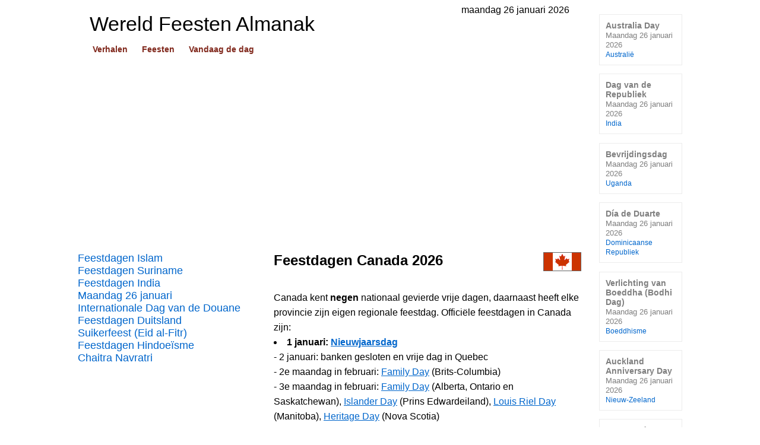

--- FILE ---
content_type: text/html
request_url: https://www.beleven.org/feesten/lijsten/landen.php?land=Canada
body_size: 9486
content:
<!DOCTYPE html>
<html lang="nl">
<head>
<meta http-equiv="Content-Type" content="text/html; charset=UTF-8">
<title>Feestdagen Canada 2026</title>
<meta name="description" content="Feestdagen Canada 2026: Canada kent negen nationaal gevierde vrije dagen, daarnaast heeft elke provincie zijn eigen regionale feestdag. Officiële feestdagen in Canada zijn: 1 januari: Nieuwjaarsdag - 2 januari: banken gesloten en vrije dag in Quebec - 2e maandag in februari: Family Day (Brits-Columbia) - 3e maandag in februari: Family Day (Alberta, Ontario en Saskatchewan), Islander Day (Prins Edwardeiland), Louis Riel Day (Manitoba), Heritage Day (Nova Scotia) maart/april: Goede Vrijdag - maart/april: Paasmaandag (Alberta, Quebec) maandag rond 24 mei: Victoria Day - 21 juni: National Aboriginal Day (Northwest Territories en Yukon) - maandag rond 24 juni: Discovery Day (Newfoundland en Labrador) - 24 juni: Saint Jean Baptiste (Quebec) 1 juli: Canada Day - 9 juli: Nunavut Day (Nunavut) 1e maandag in augustus: Civic Holiday - 3e maandag in augustus: Discovery Day (Yukon) 1e maandag in september: Labour Day 2e maandag in oktober: Thanksgiving Day 11 november: Remembrance Day 25 december: Kerstmis - 26 december: Boxing Day (New Brunswick, Ontario) Alleen die dagen gelden als officiële vrije dag.">
<meta http-equiv="Content-Security-Policy" content="upgrade-insecure-requests">
<meta name="robots" content="index, follow">
<meta name="revisit-after" content="1 days">
<link rel="canonical" href="https://www.beleven.org/feesten/lijsten/landen.php?land=Canada">
<meta name="viewport" content="width=device-width, initial-scale=1">
<link rel="icon" href="https://www.beleven.org/feesten/imgbasis/icon.png" sizes="192x192">
<link rel="shortcut icon" href="https://www.beleven.org/feesten/lijsten/icoflags/canada.ico" type="image/x-icon">
<link rel="icon" href="https://www.beleven.org/feesten/lijsten/icoflags/canada.ico" type="image/x-icon">
<!-- Google Analytics (gtag.js) -->
<script async src="https://www.googletagmanager.com/gtag/js?id=G-XCSDL81BX6"></script>
<script>
  window.dataLayer = window.dataLayer || [];
  function gtag(){dataLayer.push(arguments);}
  gtag('js', new Date());

  gtag('config', 'G-XCSDL81BX6');
</script>
<script async src="https://pagead2.googlesyndication.com/pagead/js/adsbygoogle.js?client=ca-pub-6952967232649760" crossorigin="anonymous"></script>
<style type="text/css">
@charset "utf-8";
html { height: 100%; }
body { font-family: Arial, Helvetica, sans-serif; font-size: 1em; color: #000000; margin: 0; background-color: #FFFFFF; height: 100%; }
h1 { padding: 0; margin: 0; }
table { border-spacing: 0; border-collapse: collapse; }
td { font-family: Arial, Helvetica, sans-serif; vertical-align: top; padding: 0; }
a:link { color: #0066CC; text-decoration: underline; }
a:visited { color: #0066CC; text-decoration: underline; }
a:active { color: #0066CC; text-decoration: underline; }
a:hover { color: #CC0066; text-decoration: underline; }
ul { list-style-type: none; margin: 0; padding: 0; text-align: left; }
hr { color: #666666; background-color: #666666; height: 1px; border-width: 0; }
* { margin: 0; padding: 0; box-sizing: border-box; }
img { border: 0px; box-sizing: content-box; }
.body { width: 1018px; margin: 0 auto; padding-top: 0.5em; }
.page { float: left; }
.container { width: 848px; margin-top: 1em; }
/* -- header -- */
.header { background: url('/feesten/imgbasis/bgheader.jpg') left top repeat-x; width: 848px; margin: 0; padding: 0 20px 0 0; }
.sitename { font-family: Arial, Helvetica, sans-serif; font-size: 34px; color: #000000; font-weight: normal; padding: 0 0 10px 20px; position: relative; bottom: 5px; }
.headerknop { padding: 0 0 20px 20px; font-size: 14px; font-family: Arial, Helvetica, sans-serif; font-weight: bold; white-space: nowrap; }
.headerknop a:link { background: #FFFFFF; padding: 2px 5px; margin-right: 10px; color: #80281C; text-decoration: none; }
.headerknop a:active { background: #FFFFFF; padding: 2px 5px; margin-right: 10px; color: #80281C; text-decoration: none; }
.headerknop a:visited { background: #FFFFFF; padding: 2px 5px; margin-right: 10px; color: #80281C; text-decoration: none; }
.headerknop a:hover { background: #80281C; padding: 2px 5px; margin-right: 10px; color: #FFFFFF; text-decoration: none; }
.searchform { text-align: right; width: 100%; padding: 38px 0 0 0; display: block; white-space: nowrap; }
/* -- links (menu) -- */
.menu { float: left; width: 300px; }
.navigatie_links { font-size: 18px; font-weight: normal; }
.navigatie_links a:link { text-decoration: none; width: 300px; display: block; }
.navigatie_links a:visited { text-decoration: none; }
.navigatie_links a:active { text-decoration: none; }
.navigatie_links a:hover { text-decoration: underline; }
/* -- artikel -- */
.content { float: left; width: 548px; padding: 0 0 2em 30px; }
.titel { font-family: Arial, Helvetica, sans-serif; font-weight: bold; font-size: 1.5em; color: #000000; padding: 0 0 1.5em 0; }
.tekst { font-family: Arial, Helvetica, sans-serif; text-align: justify; font-size: 1em; line-height: 1.6em; }
.tekst a:link { text-decoration: underline; }
.tekst a:active { text-decoration: underline; }
.tekst a:visited { text-decoration: underline; }
.tekst a:hover { text-decoration: underline; }
.p { text-align: left; font-size: 1.1em; line-height: 1.4em; margin-bottom: 1.4em; margin-top: 1.4em; }
.imgleft { margin: 5px 20px 5px 0px; border: 1px solid #000000; float: left; width: 158px; }
.imgright { margin: 3px 0 10px 20px; border: 1px solid #000000; float: right; width: 158px; }
.imgcenter { border: 1px solid #000000; width: 326px; display: block; margin-left: auto; margin-right: auto; margin-top: 5px; margin-bottom: 5px; }
.verhaal_extra { font-size: 1.2em; margin: 10px 0 10px 0; width: auto; display: block; font-weight: bold; }
/* -- onder artikel -- */
.spotlight { font-size: 18px; margin: 0 0 10px 0; }
.spotlight a:link { display: block; width: 100%; padding: 10px; text-decoration: none; border: 1px solid #A28254; }
.spotlight a:active { text-decoration: none; border: 1px solid #A28254; }
.spotlight a:visited { text-decoration: none; border: 1px solid #A28254; }
.spotlight a:hover { text-decoration: none; border: 1px solid #A28254; color: #CC0066; background: #ECECEC; }
.spotlight_url { font-size: 13px; color: #B30000; font-weight: normal; }
.showflag { float: right; height: 24px; margin: 0 0 0 10px; }
.random_button { text-align: left; font-size: 1em; padding: 10px 0; margin: 0; }
.random_button a:link { text-decoration: underline; font-size: 1em; }
.random_button a:active { text-decoration: underline; font-size: 1em; }
.random_button a:visited { text-decoration: underline; font-size: 1em; }
.random_button a:hover { text-decoration: underline; font-size: 1em; }
/* -- footer -- */
.footer { clear: both; width: 848px; color: #000000; background: #ECECEC; text-align: left; font-size: 13px; }
.footertext { padding-left: 6px; }
.footertext a:link { background: #ECECEC; text-decoration: none; color: #000000; }
.footertext a:visited { background: #ECECEC; text-decoration: none; color: #000000; }
.footertext a:active { background: #ECECEC; text-decoration: none; color: #000000; }
.footertext a:hover { background: #ECECEC; text-decoration: none; color: #000000; }
.footerimage { padding-right: 6px; position: relative; top: 2px; float: right; }
.footerlinks { color: #999999; height: 180px; margin: 20px 0; font-size: 13px; }
.footersite { width: 212px; float: left; padding-left: 6px; }
.footersite a:link { color: #999999; text-decoration: none; background: #FFFFFF; }
.footersite a:visited { color: #999999; text-decoration: none; background: #FFFFFF; }
.footersite a:active { color: #999999; text-decoration: none; background: #FFFFFF; }
.footersite a:hover { color: #999999; text-decoration: underline; background: #FFFFFF; }
/* -- rechts (lichtgrijs) -- */
.right { float: left; width: 170px; padding: 1em 0 0 30px; }
.knop_rechts_titel { font-size: 0.9em; font-weight: bold; }
.knop_rechts_titel a:link { width: 140px; background: #FFFFFF; color: #7F7F7F; text-decoration: none; padding: 10px; margin: 0 0 1em 0; border: 1px solid #ECECEC; display: block; }
.knop_rechts_titel a:visited { color: #7F7F7F; text-decoration: none; border: 1px solid #ECECEC; }
.knop_rechts_titel a:active { color: #7F7F7F; text-decoration: none; border: 1px solid #ECECEC; }
.knop_rechts_titel a:hover { color: #CC0066; text-decoration: none; border: 1px solid #ECECEC; background: #ECECEC; }
.knop_rechts_tekst { font-size: 0.9em; color: #7F7F7F; font-weight: normal; }
.knop_rechts_leeftijd { font-size: 0.8em; color: #0066CC; font-weight: normal; }
.kal_rechts { padding: 0 0 1em 11px; }
/* -- religieblokken -- */
.ch { width: 100px; height: 100px; display: block; margin-bottom: 4px; }
.ch_tekst { width: auto; display: block; font-size: 16px; font-family: Arial, Helvetica, sans-serif; text-align: center; font-weight: bold; }
.ch_tekst a:link { color: #FFFFFF; text-decoration: none; width: auto; padding-top: 40px; display: block; }
.ch_tekst a:active { color: #FFFFFF; text-decoration: none; width: auto; padding-top: 40px; display: block; }
.ch_tekst a:visited { color: #FFFFFF; text-decoration: none; width: auto; padding-top: 40px; display: block; }
.ch_tekst a:hover { color: #FFFFFF; text-decoration: overline underline; width: auto; padding-top: 40px; display: block; font-size: 1.1em; }
.ch_moslims { margin: 0 2px 0 0; width: auto; height: 100px; background: #1c765a url('/feesten/imgbasis/moslims.jpg') center no-repeat; }
.ch_joden { margin: 0 2px; width: auto; height: 100px; background: #227cae url('/feesten/imgbasis/joden.jpg') center no-repeat; }
.ch_christenen { margin: 0 0 0 2px; width: auto; height: 100px; background: #80281c url('/feesten/imgbasis/christenen.jpg') center no-repeat; }
.ch_hindoes { margin: 0 2px 0 0; width: auto; height: 100px; background: #f39d2e url('/feesten/imgbasis/hindoes.jpg') center no-repeat; }
.ch_boeddhisten { margin: 0 2px; width: auto; height: 100px; background: #8a300d url('/feesten/imgbasis/boeddhisten.jpg') center no-repeat; }
.ch_chinezen { margin: 0 0 0 2px; width: auto; height: 100px; background: #b52934 url('/feesten/imgbasis/chinezen.jpg') center no-repeat; }
/* -- kalender -- */
.calendarHeader { font-weight: bold; color: #993366; background-color: #FFFFFF; font-family: Arial, Helvetica, sans-serif; font-size: 1em; padding: 0.3em 0; }
.calendarToday { background-color: #993366; font-family: Arial, Helvetica, sans-serif; font-size: 1em; vertical-align: middle; }
.calendarToday a:link { color: #FFFFFF; text-decoration: none; }
.calendarToday a:active { color: #FFFFFF; text-decoration: none; }
.calendarToday a:visited { color: #FFFFFF; text-decoration: none; }
.calendarToday a:hover { color: #FFFFFF; text-decoration: none; }
.calendar { background-color: #FFFFFF; width: auto; padding: 0.3em 0; font-family: Arial, Helvetica, sans-serif; font-size: 1em; }
.calendar a:link { text-decoration: none; }
.calendar a:active { text-decoration: none; }
.calendar a:visited { text-decoration: none; }
.calendar a:hover { text-decoration: underline; }
/* -- pagina specifiek -- */
.kalender_dag_geheel { margin-bottom: 1em; }
.kalender_dag { color: #666666; margin: 3px 0; }
.kalender_feest { font-size: 1.3em; text-align: left; }
.kalender_feest_alt { font-size: 0.9em; margin: 5px 0; }
</style>
</head>
<body>
<div class="body">  
<div class="page">
<div style="float: right; padding-right: 20px;">maandag 26 januari 2026</div>
<header class="header">
<table style="width: 100%;"><tr><td><h1 class="sitename">Wereld Feesten Almanak</h1><div class="headerknop"><a href="https://www.beleven.org/verhalen/">Verhalen</a> <a href="https://www.beleven.org/feesten/">Feesten</a> <a href="https://www.beleven.org/vandaagdedag/">Vandaag de dag</a></div></td><td><div class="searchform"></div></td></tr>
</table>
</header><script async src="https://pagead2.googlesyndication.com/pagead/js/adsbygoogle.js?client=ca-pub-6952967232649760" crossorigin="anonymous"></script>
<!-- Leaderboard Almanak (Responsief) -->
<ins class="adsbygoogle"
     style="display:block"
     data-ad-client="ca-pub-6952967232649760"
     data-ad-slot="3804866818"
     data-ad-format="auto"
     data-full-width-responsive="true"></ins>
<script>
     (adsbygoogle = window.adsbygoogle || []).push({});
</script>
<br>
<div class="container">
<nav class="menu">
<div class="navigatie_links"><a href="https://www.beleven.org/feesten/lijsten/religie.php?godsdienst=Islam">Feestdagen Islam</a></div>
<div class="navigatie_links"><a href="https://www.beleven.org/feesten/lijsten/landen.php?land=Suriname">Feestdagen Suriname</a></div>
<div class="navigatie_links"><a href="https://www.beleven.org/feesten/lijsten/landen.php?land=India">Feestdagen India</a></div>
<div class="navigatie_links"><a href="https://www.beleven.org/feesten/kalender.php?dag=26&amp;maand=1&amp;jaar=2026">Maandag 26 januari</a></div>
<div class="navigatie_links"><a href="https://www.beleven.org/feest/internationale_dag_van_de_douane">Internationale Dag van de Douane</a></div>
<div class="navigatie_links"><a href="https://www.beleven.org/feesten/lijsten/landen.php?land=Duitsland">Feestdagen Duitsland</a></div>
<div class="navigatie_links"><a href="https://www.beleven.org/feest/suikerfeest">Suikerfeest (Eid al-Fitr)</a></div>
<div class="navigatie_links"><a href="https://www.beleven.org/feesten/lijsten/religie.php?godsdienst=Hindoeisme">Feestdagen Hindoeïsme</a></div>
<div class="navigatie_links"><a href="https://www.beleven.org/feest/navaratri_eerste_periode">Chaitra Navratri</a></div>
<div style="width: 300px; display: block; text-align: center; padding: 1.5em 0 0.5em 0;"><script async src="https://pagead2.googlesyndication.com/pagead/js/adsbygoogle.js?client=ca-pub-6952967232649760" crossorigin="anonymous"></script>
<!-- Skyscraper Almanak (Responsief) -->
<ins class="adsbygoogle"
     style="display:block"
     data-ad-client="ca-pub-6952967232649760"
     data-ad-slot="2839620419"
     data-ad-format="auto"
     data-full-width-responsive="true"></ins>
<script>
     (adsbygoogle = window.adsbygoogle || []).push({});
</script><br>
</div>
<div class="navigatie_links"><a href="https://www.beleven.org/feesten/">Feestdagen 2026</a></div>
<div class="navigatie_links"><a href="https://www.beleven.org/feesten/vandaag/">Vandaag 26 januari</a></div>
<div class="navigatie_links"><a href="https://www.beleven.org/feesten/kalender.php?dag=27&amp;maand=1&amp;jaar=2026">Morgen 27 januari</a></div>
<div class="navigatie_links"><a href="https://www.beleven.org/feesten/maanden/januari_2026#vandaag">Feesten januari 2026</a></div>
<div class="navigatie_links"><a href="https://www.beleven.org/feesten/maanden/februari_2026">Feesten februari 2026</a></div>
<div class="navigatie_links"><a href="https://www.beleven.org/feesten/lijsten/landen.php?land=Belgie">Feestdagen Belgi&euml;</a></div>
<div class="navigatie_links"><a href="https://www.beleven.org/feesten/lijsten/religie.php?godsdienst=Protestantisme">Feestdagen Protestantisme</a></div>
<div class="navigatie_links"><a href="https://www.beleven.org/feesten/landen/">Feestdagen per land</a></div>
<div class="navigatie_links"><a href="https://www.beleven.org/feesten/zoek.php">Feesten zoeken</a></div>
<div style="width: 300px; display: block; margin-right: 20px; padding: 1.5em 0;">
<table style="width: 100%;"><tr><td align="center" valign="top"><a href="/feesten/kalender.php?dag=1&amp;maand=12&amp;jaar=2025" title="vorige maand">&lt;&lt;</a></td><td align="center" valign="top" class="calendarHeader" colspan="5">Januari 2026</td><td align="center" valign="top"><a href="/feesten/kalender.php?dag=1&amp;maand=2&amp;jaar=2026" title="volgende maand">&gt;&gt;</a></td></tr><tr><td align="center" valign="top" class="calendarHeader">Ma</td><td align="center" valign="top" class="calendarHeader">Di</td><td align="center" valign="top" class="calendarHeader">Wo</td><td align="center" valign="top" class="calendarHeader">Do</td><td align="center" valign="top" class="calendarHeader">Vr</td><td align="center" valign="top" class="calendarHeader">Za</td><td align="center" valign="top" class="calendarHeader">Zo</td></tr><tr><td class="calendar" align="center">&nbsp;</td><td class="calendar" align="center">&nbsp;</td><td class="calendar" align="center">&nbsp;</td><td class="calendar" align="center"><a href="/feesten/kalender.php?dag=1&amp;maand=1&amp;jaar=2026" target="_top">1</a></td><td class="calendar" align="center"><a href="/feesten/kalender.php?dag=2&amp;maand=1&amp;jaar=2026" target="_top">2</a></td><td class="calendar" align="center"><a href="/feesten/kalender.php?dag=3&amp;maand=1&amp;jaar=2026" target="_top">3</a></td><td class="calendar" align="center"><a href="/feesten/kalender.php?dag=4&amp;maand=1&amp;jaar=2026" target="_top">4</a></td></tr><tr><td class="calendar" align="center"><a href="/feesten/kalender.php?dag=5&amp;maand=1&amp;jaar=2026" target="_top">5</a></td><td class="calendar" align="center"><a href="/feesten/kalender.php?dag=6&amp;maand=1&amp;jaar=2026" target="_top">6</a></td><td class="calendar" align="center"><a href="/feesten/kalender.php?dag=7&amp;maand=1&amp;jaar=2026" target="_top">7</a></td><td class="calendar" align="center"><a href="/feesten/kalender.php?dag=8&amp;maand=1&amp;jaar=2026" target="_top">8</a></td><td class="calendar" align="center"><a href="/feesten/kalender.php?dag=9&amp;maand=1&amp;jaar=2026" target="_top">9</a></td><td class="calendar" align="center"><a href="/feesten/kalender.php?dag=10&amp;maand=1&amp;jaar=2026" target="_top">10</a></td><td class="calendar" align="center"><a href="/feesten/kalender.php?dag=11&amp;maand=1&amp;jaar=2026" target="_top">11</a></td></tr><tr><td class="calendar" align="center"><a href="/feesten/kalender.php?dag=12&amp;maand=1&amp;jaar=2026" target="_top">12</a></td><td class="calendar" align="center"><a href="/feesten/kalender.php?dag=13&amp;maand=1&amp;jaar=2026" target="_top">13</a></td><td class="calendar" align="center"><a href="/feesten/kalender.php?dag=14&amp;maand=1&amp;jaar=2026" target="_top">14</a></td><td class="calendar" align="center"><a href="/feesten/kalender.php?dag=15&amp;maand=1&amp;jaar=2026" target="_top">15</a></td><td class="calendar" align="center"><a href="/feesten/kalender.php?dag=16&amp;maand=1&amp;jaar=2026" target="_top">16</a></td><td class="calendar" align="center"><a href="/feesten/kalender.php?dag=17&amp;maand=1&amp;jaar=2026" target="_top">17</a></td><td class="calendar" align="center"><a href="/feesten/kalender.php?dag=18&amp;maand=1&amp;jaar=2026" target="_top">18</a></td></tr><tr><td class="calendar" align="center"><a href="/feesten/kalender.php?dag=19&amp;maand=1&amp;jaar=2026" target="_top">19</a></td><td class="calendar" align="center"><a href="/feesten/kalender.php?dag=20&amp;maand=1&amp;jaar=2026" target="_top">20</a></td><td class="calendar" align="center"><a href="/feesten/kalender.php?dag=21&amp;maand=1&amp;jaar=2026" target="_top">21</a></td><td class="calendar" align="center"><a href="/feesten/kalender.php?dag=22&amp;maand=1&amp;jaar=2026" target="_top">22</a></td><td class="calendar" align="center"><a href="/feesten/kalender.php?dag=23&amp;maand=1&amp;jaar=2026" target="_top">23</a></td><td class="calendar" align="center"><a href="/feesten/kalender.php?dag=24&amp;maand=1&amp;jaar=2026" target="_top">24</a></td><td class="calendar" align="center"><a href="/feesten/kalender.php?dag=25&amp;maand=1&amp;jaar=2026" target="_top">25</a></td></tr><tr><td class="calendarToday" align="center"><a href="/feesten/kalender.php?dag=26&amp;maand=1&amp;jaar=2026" target="_top">26</a></td><td class="calendar" align="center"><a href="/feesten/kalender.php?dag=27&amp;maand=1&amp;jaar=2026" target="_top">27</a></td><td class="calendar" align="center"><a href="/feesten/kalender.php?dag=28&amp;maand=1&amp;jaar=2026" target="_top">28</a></td><td class="calendar" align="center"><a href="/feesten/kalender.php?dag=29&amp;maand=1&amp;jaar=2026" target="_top">29</a></td><td class="calendar" align="center"><a href="/feesten/kalender.php?dag=30&amp;maand=1&amp;jaar=2026" target="_top">30</a></td><td class="calendar" align="center"><a href="/feesten/kalender.php?dag=31&amp;maand=1&amp;jaar=2026" target="_top">31</a></td><td class="calendar" align="center">&nbsp;</td></tr></table></div>
<div style="width: 300px; display: block; text-align: center; padding: 0;"><div class="ad_holder">
<script async src="https://pagead2.googlesyndication.com/pagead/js/adsbygoogle.js?client=ca-pub-6952967232649760" crossorigin="anonymous"></script>
<!-- Square Almanak (300x250) -->
<ins class="adsbygoogle"
     style="display:inline-block;width:300px;height:250px"
     data-ad-client="ca-pub-6952967232649760"
     data-ad-slot="1347373279"></ins>
<script>
     (adsbygoogle = window.adsbygoogle || []).push({});
</script></div><br>
</div><div class="navigatie_links"><a href="https://www.beleven.org/feest/ramadan">Ramadan (Vastenmaand)</a></div>
<div class="navigatie_links"><a href="https://www.beleven.org/feest/chinees_nieuwjaar">Chinees Nieuwjaar</a></div>
<div class="navigatie_links"><a href="https://www.beleven.org/feest/republic_day_india">Dag van de Republiek (India)</a></div>
<div class="navigatie_links"><a href="https://www.beleven.org/feest/blue_monday">Blue Monday</a></div>
<div class="navigatie_links"><a href="https://www.beleven.org/feest/gedichtendag">Gedichtendag</a></div>
<div class="navigatie_links"><a href="https://www.beleven.org/feest/australia_day">Australia Day</a></div>
<div class="navigatie_links"><a href="https://www.beleven.org/feesten/maanden/februari_2026">Feestdagen februari</a></div>
<div class="navigatie_links"><a href="https://www.beleven.org/feesten/lijsten/landen.php?land=Spanje">Feestdagen Spanje</a></div>
<div class="navigatie_links"><a href="https://www.beleven.org/feesten/lijsten/religie.php?godsdienst=Jodendom">Feestdagen Jodendom</a></div>
<br>
<br></nav>
<article class="content">
<header class="titel"><img src="/verhalen/lijsten/vlaggen/canada.gif" alt="" style="float: right; margin: 0 0 0 1em;">Feestdagen Canada 2026</header>
<div class="tekst"><div style="text-align: left;">Canada kent <b>negen</b> nationaal gevierde vrije dagen, daarnaast heeft elke provincie zijn eigen regionale feestdag. Officiële feestdagen in Canada zijn:<li><b>1 januari: <a href="/feest/nieuwjaarsdag">Nieuwjaarsdag</a></b></li>- 2 januari: banken gesloten en vrije dag in Quebec<br>- 2e maandag in februari: <a href="/feest/family_day_canada">Family Day</a> (Brits-Columbia)<br>- 3e maandag in februari: <a href="/feest/family_day_canada">Family Day</a> (Alberta, Ontario en Saskatchewan), <a href="/feest/islander_day_canada">Islander Day</a> (Prins Edwardeiland), <a href="/feest/louis_riel_day_canada">Louis Riel Day</a> (Manitoba), <a href="/feest/nova_scotia_heritage_day_canada">Heritage Day</a> (Nova Scotia)</li><li><b>maart/april: <a href="/feest/goede_vrijdag">Goede Vrijdag</a></b></li>- maart/april: <a href="/feest/pasen">Paasmaandag</a> (Alberta, Quebec)<li><b>maandag rond 24 mei: <a href="/feest/victoria_day_canada">Victoria Day</a></b></li>- 21 juni: <a href="/feest/national_aboriginal_day_canada">National Aboriginal Day</a> (Northwest Territories en Yukon)<br>- maandag rond 24 juni: <a href="/feest/discovery_day_newfoundland_labrador_canada">Discovery Day</a> (Newfoundland en Labrador)<br>- 24 juni: <a href="/feest/sint_jan">Saint Jean Baptiste</a> (Quebec)<li><b>1 juli: <a href="/feest/canada_day_canada">Canada Day</a></b></li>- 9 juli: <a href="/feest/nunavut_day_canada">Nunavut Day</a> (Nunavut)<li><b>1e maandag in augustus: <a href="/feest/civic_holiday_canada">Civic Holiday</a></b></li>- 3e maandag in augustus: <a href="/feest/discovery_day_yukon_canada">Discovery Day</a> (Yukon)<li><b>1e maandag in september: <a href="/feest/labor_day_verenigde_staten">Labour Day</a></b></li><li><b>2e maandag in oktober: <a href="/feest/thanksgiving_day_canada">Thanksgiving Day</a></b></li><li><b>11 november: <a href="/feest/remembrance_day">Remembrance Day</a></b></li><li><b>25 december: <a href="/feest/kerstmis">Kerstmis</a></b></li>- 26 december: <a href="/feest/boxing_day">Boxing Day</a> (New Brunswick, Ontario)<br>Alleen die dagen gelden als officiële vrije dag.<br></div><br></div><div class="tekst"><div class="kalender_dag_geheel"><div class="kalender_dag">donderdag 1 januari 2026</div><div class="kalender_feest"><a href="https://www.beleven.org/feest/nieuwjaarsdag">Nieuwjaarsdag</a></div></div><div class="kalender_dag_geheel"><div class="kalender_dag">dinsdag 6 januari 2026</div><div class="kalender_feest"><a href="https://www.beleven.org/feest/driekoningen_epifanie">Driekoningen</a></div></div><div class="kalender_dag_geheel"><div class="kalender_dag">maandag 2 februari 2026</div><div class="kalender_feest"><a href="https://www.beleven.org/feest/groundhog_day">Groundhog Day</a></div></div><div class="kalender_dag_geheel"><div class="kalender_dag">maandag 9 februari 2026</div><div class="kalender_feest"><a href="https://www.beleven.org/feest/family_day_canada">Family Day</a></div><div class="kalender_feest_alt">In de Canadese provincies Alberta, Ontario en Saskatchewan wordt 'Family Day' jaarlijks op de derde maandag van februari gevierd. In British Columbia iedere tweede maandag van februari.</div></div><div class="kalender_dag_geheel"><div class="kalender_dag">zaterdag 14 februari 2026</div><div class="kalender_feest"><a href="https://www.beleven.org/feest/valentijnsdag">Valentijnsdag</a></div></div><div class="kalender_dag_geheel"><div class="kalender_dag">zondag 15 februari 2026</div><div class="kalender_feest"><a href="https://www.beleven.org/feest/dag_van_de_vlag_canada">Dag van de Vlag</a></div><div class="kalender_feest_alt">Jaarlijks op 15 februari is het National Flag of Canada Day (Jour du drapeau national du Canada). Geen officiële feestdag, maar de vlag wordt gezwaaid en er vinden enkele kleinschalige ceremonies en activiteiten plaats.</div></div><div class="kalender_dag_geheel"><div class="kalender_dag">maandag 16 februari 2026</div><div class="kalender_feest"><a href="https://www.beleven.org/feest/nova_scotia_heritage_day_canada">Nova Scotia Heritage Day</a></div><div class="kalender_feest_alt">Regionale feestdag in de provincie Nova Scotia (Nieuw-Schotland / Nouvelle-Écosse). Iedere derde maandag van februari.</div></div><div class="kalender_dag_geheel"><div class="kalender_dag">maandag 16 februari 2026</div><div class="kalender_feest"><a href="https://www.beleven.org/feest/islander_day_canada">Islander Day</a></div><div class="kalender_feest_alt">Regionale feestdag in de provincie Prins Edwardeiland (Prince Edward Island). Iedere derde maandag van februari.</div></div><div class="kalender_dag_geheel"><div class="kalender_dag">maandag 16 februari 2026</div><div class="kalender_feest"><a href="https://www.beleven.org/feest/family_day_canada">Family Day</a></div><div class="kalender_feest_alt">In de Canadese provincies Alberta, Ontario en Saskatchewan wordt 'Family Day' jaarlijks op de derde maandag van februari gevierd. In British Columbia iedere tweede maandag van februari.</div></div><div class="kalender_dag_geheel"><div class="kalender_dag">maandag 16 februari 2026</div><div class="kalender_feest"><a href="https://www.beleven.org/feest/louis_riel_day_canada">Louis Riel Day</a></div><div class="kalender_feest_alt">Regionale feestdag in de provincie Manitoba (centraal Canada). Iedere derde maandag van februari.</div></div><div class="kalender_dag_geheel"><div class="kalender_dag">woensdag 18 februari 2026</div><div class="kalender_feest"><a href="https://www.beleven.org/feest/aswoensdag">Aswoensdag</a></div></div><div class="kalender_dag_geheel"><div class="kalender_dag">vrijdag 27 februari 2026</div><div class="kalender_feest"><a href="https://www.beleven.org/feest/yukon_heritage_day_canada">Yukon Heritage Day</a></div><div class="kalender_feest_alt">Iedere laatste vrijdag van februari.</div></div><div class="kalender_dag_geheel"><div class="kalender_dag">maandag 9 maart 2026</div><div class="kalender_feest"><a href="https://www.beleven.org/feest/commonwealth_day">Commonwealth Day</a></div></div><div class="kalender_dag_geheel"><div class="kalender_dag">donderdag 12 maart 2026</div><div class="kalender_feest"><a href="https://www.beleven.org/feest/mi-careme">Mi-Carême (Halfvasten)</a></div></div><div class="kalender_dag_geheel"><div class="kalender_dag">maandag 16 maart 2026</div><div class="kalender_feest"><a href="https://www.beleven.org/feest/st_patricks_day_canada">Saint Patrick's Day</a></div><div class="kalender_feest_alt">Op de maandag het dichtst bij 17 maart zijn in de Canadese provincie Newfoundland en Labrador overheidsinstellingen gesloten vanwege het vieren van St. Patrick's Day (de Ierse nationale feestdag).</div></div><div class="kalender_dag_geheel"><div class="kalender_dag">vrijdag 20 maart 2026</div><div class="kalender_feest"><a href="https://www.beleven.org/feest/dag_van_de_francofonie">Internationale Dag van de Francofonie</a></div></div><div class="kalender_dag_geheel"><div class="kalender_dag">vrijdag 3 april 2026</div><div class="kalender_feest"><a href="https://www.beleven.org/feest/goede_vrijdag">Goede Vrijdag</a></div></div><div class="kalender_dag_geheel"><div class="kalender_dag">zondag 5  en maandag 6 april  2026</div><div class="kalender_feest"><a href="https://www.beleven.org/feest/pasen">Pasen</a></div></div><div class="kalender_dag_geheel"><div class="kalender_dag">woensdag 8 april 2026</div><div class="kalender_feest"><a href="https://www.beleven.org/feest/day_of_pink">International Day of Pink</a></div></div><div class="kalender_dag_geheel"><div class="kalender_dag">dinsdag 14 april 2026</div><div class="kalender_feest"><a href="https://www.beleven.org/feest/pan_american_day">Pan American Day</a></div></div><div class="kalender_dag_geheel"><div class="kalender_dag">vrijdag 1 mei 2026</div><div class="kalender_feest"><a href="https://www.beleven.org/feest/eerste_mei_dag_van_mei">1 Mei (May Day)</a></div></div><div class="kalender_dag_geheel"><div class="kalender_dag">zondag 10 mei 2026</div><div class="kalender_feest"><a href="https://www.beleven.org/feest/moederdag">Moederdag</a></div></div><div class="kalender_dag_geheel"><div class="kalender_dag">maandag 18 mei 2026</div><div class="kalender_feest"><a href="https://www.beleven.org/feest/victoria_day_canada">Victoria Day (Fête de la Reine)</a></div><div class="kalender_feest_alt">Iedere maandag op of voor 24 mei wordt in Canada met deze dag zowel de verjaardag van Queen Victoria gevierd als King's Birthday (de verjaardag van het huidig staatshoofd King Charles III).</div></div><div class="kalender_dag_geheel"><div class="kalender_dag">zondag 7 juni 2026</div><div class="kalender_feest"><a href="https://www.beleven.org/feest/canadian_armed_forces_day">Canadian Forces Day</a></div><div class="kalender_feest_alt">De 'Dag van de Strijdkrachten' (Armed Forces Day / Journée des Forces Armées) wordt elk jaar op de eerste zondag van juni gevierd.</div></div><div class="kalender_dag_geheel"><div class="kalender_dag">zondag 21 juni 2026</div><div class="kalender_feest"><a href="https://www.beleven.org/feest/national_aboriginal_day_canada">National Aboriginal Day</a></div><div class="kalender_feest_alt">Sinds 1996 wordt in Canada op 21 juni 'National Aboriginal Day' (Journée Nationale des Autochtones / National Indigenous Peoples Day) gevierd. Centraal staat de bijdrage van de oorspronkelijke bevolking aan de ontwikkeling van de moderne Canadese cultuur.</div></div><div class="kalender_dag_geheel"><div class="kalender_dag">zondag 21 juni 2026</div><div class="kalender_feest"><a href="https://www.beleven.org/feest/vaderdag">Vaderdag</a></div></div><div class="kalender_dag_geheel"><div class="kalender_dag">maandag 22 juni 2026</div><div class="kalender_feest"><a href="https://www.beleven.org/feest/discovery_day_newfoundland_labrador_canada">Discovery Day (Newfoundland en Labrador)</a></div><div class="kalender_feest_alt">In de provincie Newfoundland en Labrador wordt 'Discovery Day' op de maandag het dichtst bij 24 juni gevierd. Ook bekend als: 'Cabot 500 Day'.</div></div><div class="kalender_dag_geheel"><div class="kalender_dag">woensdag 24 juni 2026</div><div class="kalender_feest"><a href="https://www.beleven.org/feest/sint_jan">Sint Jansfeest</a></div></div><div class="kalender_dag_geheel"><div class="kalender_dag">zaterdag 27 juni 2026</div><div class="kalender_feest"><a href="https://www.beleven.org/feest/canadian_multiculturalism_day_canada">Canadian Multiculturalism Day</a></div><div class="kalender_feest_alt">Sinds 2002 wordt in Canada ieder jaar op 27 juni de 'Canadian Multiculturalism Day' (Journée canadienne du multiculturalisme) gehouden. Het bevorderen van de relatie tussen verschillende culturen (o.a. de Franse en Engelse Canadezen) staat centraal op deze dag.</div></div><div class="kalender_dag_geheel"><div class="kalender_dag">woensdag 1 juli 2026</div><div class="kalender_feest"><a href="https://www.beleven.org/feest/canada_day_canada">Canada Day</a></div><div class="kalender_feest_alt">Canada Day is de nationale feestdag van Canada en vindt elk jaar plaats op 1 juli. Viering van de vorming van de confederatie van Canada.</div></div><div class="kalender_dag_geheel"><div class="kalender_dag">donderdag 9 juli 2026</div><div class="kalender_feest"><a href="https://www.beleven.org/feest/nunavut_day_canada">Nunavut Day</a></div><div class="kalender_feest_alt">Officiële regionale feestdag van de provincie Nunavut jaarlijks op 9 juli. Nunavut is het grootste, noordelijkste en jongste territorium van Canada. Het is zowel het minst bevolkte gebied als het grootste in oppervlak van alle territoria en provincies van Canada. Het is een van de meest afgelegen en dunstbevolkte gebieden op aarde. De meeste inwoners zijn Inuit.</div></div><div class="kalender_dag_geheel"><div class="kalender_dag">maandag 13 juli 2026</div><div class="kalender_feest"><a href="https://www.beleven.org/feest/orangemens_day_canada">Orangemen's Day</a></div><div class="kalender_feest_alt">"Orangemen's Day" is in de Canadese provincie Newfoundland en Labrador een feestdag op de maandag die het dichtst bij 12 juli valt. Wordt vooral door protestanten van de Oranjeordes gevierd d.m.v. marsen.</div></div><div class="kalender_dag_geheel"><div class="kalender_dag">maandag 3 augustus 2026</div><div class="kalender_feest"><a href="https://www.beleven.org/feest/civic_holiday_canada">Civic Holiday</a></div><div class="kalender_feest_alt">De eerste maandag van augustus is voor veel mensen in Canada een vrije dag. Het is geen officiële feestdag, maar bijna iedereen heeft vrij. Deze dag wordt soms 'August Holiday', 'Civic Holiday' of 'Provincial Day' genoemd. Soms heeft deze dag ook een lokale benaming, zoals 'Terry Fox Day' (Manitoba), 'New Brunswick Day' of 'British Columbia Day'.</div></div><div class="kalender_dag_geheel"><div class="kalender_dag">woensdag 5 augustus 2026</div><div class="kalender_feest"><a href="https://www.beleven.org/feest/regatta_day_canada">Regatta Day</a></div><div class="kalender_feest_alt">The Royal St John's Regatta (Regatta Day). Jaarlijks in de provincie Newfoundland en Labrador op de eerste woensdag van augustus.</div></div><div class="kalender_dag_geheel"><div class="kalender_dag">maandag 17 augustus 2026</div><div class="kalender_feest"><a href="https://www.beleven.org/feest/discovery_day_yukon_canada">Discovery Day (Yukon)</a></div><div class="kalender_feest_alt">Iedere derde maandag in augustus. Ook bekend als: Klondike Gold Discovery Day. Deze dag herinnert aan het feit dat er in Yukon goud werd gevonden.</div></div><div class="kalender_dag_geheel"><div class="kalender_dag">vrijdag 21 augustus 2026</div><div class="kalender_feest"><a href="https://www.beleven.org/feest/gold_cup_parade_canada">Gold Cup Parade</a></div><div class="kalender_feest_alt">Iedere derde vrijdag van augustus. Hoogtepunt van de 'Old Home Week' in Charlottetown, Prince Edward Island.</div></div><div class="kalender_dag_geheel"><div class="kalender_dag">maandag 7 september 2026</div><div class="kalender_feest"><a href="https://www.beleven.org/feest/labor_day_verenigde_staten">Labour Day</a></div><div class="kalender_feest_alt">'Labor Day' is een belangrijke Amerikaanse feestdag op iedere eerste maandag van september. 'Labor Day' is een nationale feestdag (officiële vrije dag) in de Verenigde Staten en Canada ter ere van arbeiders. De dagen ervoor worden 'Labor Day Weekend' genoemd.</div></div><div class="kalender_dag_geheel"><div class="kalender_dag">zondag 13 september 2026</div><div class="kalender_feest"><a href="https://www.beleven.org/feest/grootouderdag">Dag van de Grootouders</a></div></div><div class="kalender_dag_geheel"><div class="kalender_dag">zondag 11 oktober 2026</div><div class="kalender_feest"><a href="https://www.beleven.org/feest/coming_out_day">Coming Out Day</a></div></div><div class="kalender_dag_geheel"><div class="kalender_dag">maandag 12 oktober 2026</div><div class="kalender_feest"><a href="https://www.beleven.org/feest/thanksgiving_day_canada">Thanksgiving Day</a></div><div class="kalender_feest_alt">In Canada wordt Thanksgiving Day (Jour de l'Action de Grâce) elke tweede maandag van de maand oktober gevierd.</div></div><div class="kalender_dag_geheel"><div class="kalender_dag">zondag 18 oktober 2026</div><div class="kalender_feest"><a href="https://www.beleven.org/feest/dag_van_de_verpleegkundigen_canada">Dag van de Verpleegkundigen</a></div><div class="kalender_feest_alt">'Healthcare Aide Day' wordt jaarlijks gehouden op 18 oktober in de provincies British Columbia en Manitoba.</div></div><div class="kalender_dag_geheel"><div class="kalender_dag">zaterdag 31 oktober 2026</div><div class="kalender_feest"><a href="https://www.beleven.org/feest/halloween">Halloween</a></div></div><div class="kalender_dag_geheel"><div class="kalender_dag">woensdag 11 november 2026</div><div class="kalender_feest"><a href="https://www.beleven.org/feest/remembrance_day">Remembrance Day</a></div></div><div class="kalender_dag_geheel"><div class="kalender_dag">vrijdag 11 december 2026</div><div class="kalender_feest"><a href="https://www.beleven.org/feest/anniversary_of_the_statute_of_westminster_canada">Anniversary of the Statute of Westminster</a></div><div class="kalender_feest_alt">In 1931 werd het 'Statuut van Westminster' door het Britse parlement aangenomen waardoor Canada de facto onafhankelijkheid verkreeg in alle aangelegenheden. Met het hijsen van de Canadese en Britse vlag op o.a. overheidsgebouwen wordt in Canada jaarlijks op 11 december hierbij stilgestaan.</div></div><div class="kalender_dag_geheel"><div class="kalender_dag">vrijdag 25 december 2026</div><div class="kalender_feest"><a href="https://www.beleven.org/feest/kerstmis">Kerstmis</a></div></div><div class="kalender_dag_geheel"><div class="kalender_dag">zaterdag 26 december 2026</div><div class="kalender_feest"><a href="https://www.beleven.org/feest/boxing_day">Boxing Day</a></div></div><div class="kalender_dag_geheel"><div class="kalender_dag">donderdag 31 december 2026</div><div class="kalender_feest"><a href="https://www.beleven.org/feest/oudejaarsavond">Oudejaarsavond</a></div></div></div><br>
<script async src="https://pagead2.googlesyndication.com/pagead/js/adsbygoogle.js?client=ca-pub-6952967232649760" crossorigin="anonymous"></script>
<!-- Leaderboard Almanak (Responsief) -->
<ins class="adsbygoogle"
     style="display:block"
     data-ad-client="ca-pub-6952967232649760"
     data-ad-slot="3804866818"
     data-ad-format="auto"
     data-full-width-responsive="true"></ins>
<script>
     (adsbygoogle = window.adsbygoogle || []).push({});
</script>
<br>
<div class="tekst"><div class="verhaal_extra">Verder lezen</div>
<div style="text-align: left;">Feestdagen Canada in: 2026</a> | <a href="https://www.beleven.org/feesten/lijsten/landen.php?land=Canada&amp;jaar=2027">2027</a> | <a href="https://www.beleven.org/feesten/lijsten/landen.php?land=Canada&amp;jaar=2028">2028</a><br>
Gerelateerde landen: <a href="https://www.beleven.org/feesten/lijsten/landen.php?land=Groenland">Groenland</a>, <a href="https://www.beleven.org/feesten/lijsten/landen.php?land=Saint-Pierre+en+Miquelon">Saint-Pierre en Miquelon</a>, <a href="https://www.beleven.org/feesten/lijsten/landen.php?land=Verenigde+Staten">Verenigde Staten</a><br><br>
Zie <a href="https://www.landenkompas.nl/canada" target="_blank">landenkompas.nl</a> voor meer informatie over het land Canada.</div><br>
<div class="verhaal_extra">Actueel</div><ul><li><a href="https://www.beleven.org/feesten/lijsten/religie.php?godsdienst=Islam">Feestdagen Islam</a></li><li><a href="https://www.beleven.org/feesten/lijsten/landen.php?land=Suriname">Feestdagen Suriname</a></li><li><a href="https://www.beleven.org/feesten/vandaag/">Feestdagen vandaag</a></li><li><a href="https://www.beleven.org/feesten/lijsten/landen.php?land=India">Feestdagen India</a></li><li><a href="https://www.beleven.org/feesten/kalender.php?dag=26&amp;maand=1&amp;jaar=2026">Maandag 26 januari</a></li><li><a href="https://www.beleven.org/feest/internationale_dag_van_de_douane">Internationale Dag van de Douane: 26 januari</a></li></ul><br><div class="verhaal_extra">Komende feesten</div></div>
<div class="spotlight"><a href="https://www.beleven.org/feest/herdenkingsdag_slachtoffers_holocaust"><img src="/images/vlaggen/verenigde_naties.gif" alt="" class="showflag">Internationale Herdenkingsdag van de Slachtoffers van de Holocaust<br><span class="spotlight_url">Dinsdag 27 januari | Verenigde Naties</span></a></div>
<div class="spotlight"><a href="https://www.beleven.org/feest/gedichtendag"><img src="/images/vlaggen/nederland.gif" alt="" class="showflag">Gedichtendag<br><span class="spotlight_url">Donderdag 29 januari | Nederland</span></a></div>
<div class="spotlight"><a href="https://www.beleven.org/feest/presentatie_van_christus_in_de_tempel"><img src="/images/vlaggen/christendom.gif" alt="" class="showflag">Presentatie van Christus in de Tempel (Maria Lichtmis)<br><span class="spotlight_url">Maandag 2 februari | Rooms-Katholicisme</span></a></div>
<div class="spotlight"><a href="https://www.beleven.org/feest/toe_bisjwat"><img src="/images/vlaggen/jodendom.gif" alt="" class="showflag">Toe Bisjvat (Bomenfeest)<br><span class="spotlight_url">Maandag 2 februari | Jodendom</span></a></div>
<div class="spotlight"><a href="https://www.beleven.org/feest/lailat-ul-baraat_nacht_van_de_lotsbezegeling"><img src="/images/vlaggen/islam.gif" alt="" class="showflag">Lailat-ul-Baraat (Nacht van de Lotsbezegeling)<br><span class="spotlight_url">Dinsdag 3 februari | Islam</span></a></div>
    <br>
<div class="random_button"><a href="/feesten/maanden/januari_2026#vandaag">Feesten januari 2026</a></div>
<div class="random_button"><a href="/feesten/maanden/februari_2026">Feesten februari 2026</a></div>
<div class="random_button"><a href="/feesten/landen/">Feestdagen per land</a></div>
</article>
<div class="footer">
<div class="footertext"><div style="float: right; padding: 0 6px 0 0;"><a href="/privacy.php">privacy</a></div><a href="/cdn-cgi/l/email-protection#f58790919496819c90b59790999083909bdb9a8792"><span class="__cf_email__" data-cfemail="8af8efeeebe9fee3efcae8efe6effcefe4a4e5f8ed">[email&#160;protected]</span></a>
</div>
</div>
<!-- links -->
<div class="footerlinks"><div class="footersite"><a href="https://www.beleven.org/feesten/">Wereld Feesten Almanak</a><br><br><a href="https://www.beleven.org/feesten/lijsten/landen.php?land=Nederland">Feestdagen Nederland</a><br><a href="https://www.beleven.org/feesten/lijsten/landen.php?land=Belgie">Feestdagen Belgi&euml;</a><br><a href="https://www.beleven.org/feesten/landen/">Feestdagen per land</a><br><a href="https://www.beleven.org/feesten/moslims/">Feestdagen Moslims</a><br><a href="https://www.beleven.org/feesten/christenen/">Feestdagen Christenen</a><br><a href="https://www.beleven.org/feesten/joden/">Feestdagen Joden</a><br><a href="https://www.beleven.org/feesten/hindoes/">Feestdagen Hindoes</a><br><a href="https://www.beleven.org/feesten/zoek.php">Feesten zoeken</a></div><div class="footersite"><a href="https://www.beleven.org/verhalen/">Volksverhalen Almanak</a><br><br><a href="https://www.beleven.org/verhalen/top100/">Sprookjes top 100</a><br><a href="https://www.beleven.org/verhalen/andersen/">Sprookjes van Andersen</a><br><a href="https://www.beleven.org/verhalen/grimm/">Sprookjes van Grimm</a><br><a href="https://www.beleven.org/verhalen/lijsten/soorten.php">Soorten verhalen</a><br><a href="https://www.beleven.org/verhalen/lijsten/landen.php">Verhalen per land</a><br><a href="https://www.beleven.org/verhalen/lijsten/religie.php">Verhalen per religie</a><br><a href="https://www.beleven.org/verhalen/lijsten/titels.php?letter=z">Verhalen titellijst</a><br><a href="https://www.beleven.org/verhalen/zoek.php">Verhalen zoeken</a></div><div class="footersite"><a href="https://www.beleven.org/vandaagdedag/">Vandaag de dag</a><br><br><a href="https://www.beleven.org/vandaag/26_januari">Maandag 26 januari</a><br><a href="https://www.beleven.org/vandaag/27_januari">Dinsdag 27 januari</a><br><a href="https://www.beleven.org/vandaag/28_januari">Woensdag 28 januari</a><br><a href="https://www.beleven.org/vandaag/29_januari">Donderdag 29 januari</a><br><a href="https://www.beleven.org/vandaagdedag/jaaroverzicht/1949">Jaaroverzicht</a><br><br><a href="https://www.grimmstories.com/nl/grimm_sprookjes/index">Grimmstories.com</a><br><a href="https://www.andersenstories.com/nl/andersen_sprookjes/index">Andersenstories.com</a></div><div class="footersite"><br><br></div>
</div>
<script data-cfasync="false" src="/cdn-cgi/scripts/5c5dd728/cloudflare-static/email-decode.min.js"></script><script type="text/javascript"> document.write('<img src="/stats.php?titel='+document.getElementsByTagName('title')[0].innerHTML+'&url=https://www.beleven.org/feesten/lijsten/landen.php?land=Canada" width="0" height="0" style="display: none;">'); </script>
</div>
</div>  
<nav class="right"><div class="knop_rechts_titel"><a href="https://www.beleven.org/feest/australia_day">Australia Day<br><span class="knop_rechts_tekst">Maandag 26 januari 2026</span><br><span class="knop_rechts_leeftijd">Australië</span></a></div>
<div class="knop_rechts_titel"><a href="https://www.beleven.org/feest/republic_day_india">Dag van de Republiek<br><span class="knop_rechts_tekst">Maandag 26 januari 2026</span><br><span class="knop_rechts_leeftijd">India</span></a></div>
<div class="knop_rechts_titel"><a href="https://www.beleven.org/feest/bevrijdingsdag_uganda">Bevrijdingsdag<br><span class="knop_rechts_tekst">Maandag 26 januari 2026</span><br><span class="knop_rechts_leeftijd">Uganda</span></a></div>
<div class="knop_rechts_titel"><a href="https://www.beleven.org/feest/duarte_day_dominicaanse_republiek">Día de Duarte<br><span class="knop_rechts_tekst">Maandag 26 januari 2026</span><br><span class="knop_rechts_leeftijd">Dominicaanse Republiek</span></a></div>
<div class="knop_rechts_titel"><a href="https://www.beleven.org/feest/verlichting_van_boeddha">Verlichting van Boeddha (Bodhi Dag)<br><span class="knop_rechts_tekst">Maandag 26 januari 2026</span><br><span class="knop_rechts_leeftijd">Boeddhisme</span></a></div>
<div class="knop_rechts_titel"><a href="https://www.beleven.org/feest/provincial_anniversary_day_auckland">Auckland Anniversary Day<br><span class="knop_rechts_tekst">Maandag 26 januari 2026</span><br><span class="knop_rechts_leeftijd">Nieuw-Zeeland</span></a></div>
<div class="knop_rechts_titel"><a href="https://www.beleven.org/feest/dag_van_de_helden_kaaimaneilanden">Dag van de Helden<br><span class="knop_rechts_tekst">Maandag 26 januari 2026</span><br><span class="knop_rechts_leeftijd">Kaaimaneilanden</span></a></div>
<div class="knop_rechts_titel"><a href="https://www.beleven.org/feest/internationale_dag_van_de_douane">Internationale Dag van de Douane<br><span class="knop_rechts_tekst">Maandag 26 januari 2026</span><br><span class="knop_rechts_leeftijd">Internationaal</span></a></div>
<div class="knop_rechts_titel"><a href="https://www.beleven.org/feest/herdenkingsdag_slachtoffers_holocaust">Internationale Herdenkingsdag van de Slachtoffers van de Holocaust<br><span class="knop_rechts_tekst">Dinsdag 27 januari 2026</span><br><span class="knop_rechts_leeftijd">Verenigde Naties</span></a></div>
<div class="knop_rechts_titel"><a href="https://www.beleven.org/feest/gedichtendag">Gedichtendag<br><span class="knop_rechts_tekst">Donderdag 29 januari 2026</span><br><span class="knop_rechts_leeftijd">Nederland</span></a></div>
<div class="knop_rechts_titel"><a href="https://www.beleven.org/feest/presentatie_van_christus_in_de_tempel">Presentatie van Christus in de Tempel (Maria Lichtmis)<br><span class="knop_rechts_tekst">Maandag 2 februari 2026</span><br><span class="knop_rechts_leeftijd">Christendom</span></a></div>
<div class="knop_rechts_titel"><a href="https://www.beleven.org/feest/toe_bisjwat">Toe Bisjvat (Bomenfeest)<br><span class="knop_rechts_tekst">Maandag 2 februari 2026</span><br><span class="knop_rechts_leeftijd">Jodendom</span></a></div>
<div class="knop_rechts_titel"><a href="https://www.beleven.org/feest/lailat-ul-baraat_nacht_van_de_lotsbezegeling">Lailat-ul-Baraat (Nacht van de Lotsbezegeling)<br><span class="knop_rechts_tekst">Dinsdag 3 februari 2026</span><br><span class="knop_rechts_leeftijd">Islam</span></a></div>
<div class="knop_rechts_titel"><a href="https://www.beleven.org/feest/wereld_kankerdag">Wereld Kanker Dag<br><span class="knop_rechts_tekst">Woensdag 4 februari 2026</span><br><span class="knop_rechts_leeftijd">Verenigde Naties</span></a></div>
<div class="knop_rechts_titel"><a href="https://www.beleven.org/feest/super_bowl">Super Bowl<br><span class="knop_rechts_tekst">Zondag 8 februari 2026</span><br><span class="knop_rechts_leeftijd">Verenigde Staten</span></a></div>
<div class="knop_rechts_titel"><a href="https://www.beleven.org/feest/darwin_day">Darwin Day<br><span class="knop_rechts_tekst">Donderdag 12 februari 2026</span><br><span class="knop_rechts_leeftijd"></span></a></div>
<div class="knop_rechts_titel"><a href="https://www.beleven.org/feest/vrijdag_de_dertiende">Vrijdag de dertiende<br><span class="knop_rechts_tekst">Vrijdag 13 februari 2026</span><br><span class="knop_rechts_leeftijd">Wereld</span></a></div>
<div class="knop_rechts_titel"><a href="https://www.beleven.org/feest/valentijnsdag">Valentijnsdag<br><span class="knop_rechts_tekst">Zaterdag 14 februari 2026</span><br><span class="knop_rechts_leeftijd">Wereld</span></a></div>
<div class="kal_rechts"><a href="https://www.beleven.org/feesten/kalenders/chinese_kalender.php">Chinese kalender</a></div>
<div class="kal_rechts"><a href="https://www.beleven.org/feesten/kalenders/hindoe_kalender.php">Hindoe kalender</a></div>
<div class="kal_rechts"><a href="https://www.beleven.org/feesten/kalenders/joodse_kalender.php">Joodse kalender</a></div>
<div class="kal_rechts"><a href="https://www.beleven.org/feesten/kalenders/kerkelijke_kalender.php">Christelijke kalender</a></div>
<div class="kal_rechts"><a href="https://www.beleven.org/feesten/kalenders/islamitische_kalender.php">Islamitische kalender</a></div>
</nav>
</div>
<script defer src="https://static.cloudflareinsights.com/beacon.min.js/vcd15cbe7772f49c399c6a5babf22c1241717689176015" integrity="sha512-ZpsOmlRQV6y907TI0dKBHq9Md29nnaEIPlkf84rnaERnq6zvWvPUqr2ft8M1aS28oN72PdrCzSjY4U6VaAw1EQ==" data-cf-beacon='{"version":"2024.11.0","token":"5f60de96628949ddb4a4d1e42bd23856","r":1,"server_timing":{"name":{"cfCacheStatus":true,"cfEdge":true,"cfExtPri":true,"cfL4":true,"cfOrigin":true,"cfSpeedBrain":true},"location_startswith":null}}' crossorigin="anonymous"></script>
</body>
</html>


--- FILE ---
content_type: text/html; charset=utf-8
request_url: https://www.google.com/recaptcha/api2/aframe
body_size: 249
content:
<!DOCTYPE HTML><html><head><meta http-equiv="content-type" content="text/html; charset=UTF-8"></head><body><script nonce="nPyKmveRiUOPXxmvj5Llmg">/** Anti-fraud and anti-abuse applications only. See google.com/recaptcha */ try{var clients={'sodar':'https://pagead2.googlesyndication.com/pagead/sodar?'};window.addEventListener("message",function(a){try{if(a.source===window.parent){var b=JSON.parse(a.data);var c=clients[b['id']];if(c){var d=document.createElement('img');d.src=c+b['params']+'&rc='+(localStorage.getItem("rc::a")?sessionStorage.getItem("rc::b"):"");window.document.body.appendChild(d);sessionStorage.setItem("rc::e",parseInt(sessionStorage.getItem("rc::e")||0)+1);localStorage.setItem("rc::h",'1769441646092');}}}catch(b){}});window.parent.postMessage("_grecaptcha_ready", "*");}catch(b){}</script></body></html>